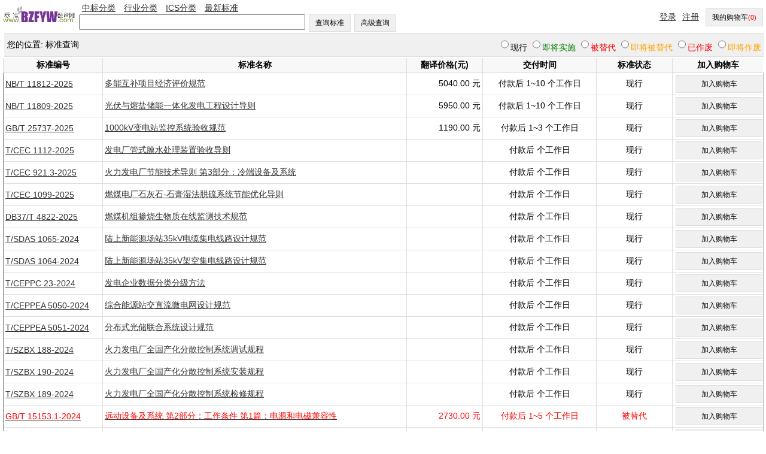

--- FILE ---
content_type: text/html;=;charset=UTF-8
request_url: https://bzfyw.com/search/default.html?advance=true&word02=27.100
body_size: 26964
content:
<!DOCTYPE html>
<html>
<head>
<title id="titleId">查询结果——标准翻译网</title>
<meta http-equiv="Content-Type" content="text/html; charset=UTF-8">
<meta name="google-site-verification" content="1KRsVATVjM-W7kWwcTGjGASiRVCHAR2nacKJGXZ4cAY" />
<meta name="baidu-site-verification" content="n7X4YRQZK2" />
<meta name="keywords" content="英文版,国家标准英文版,行业标准英文版,地方标准英文版,企业标准英文版"/>
<meta name="description" content="找标准英文版,就在标准翻译网！标准翻译网是国内领先的涉外标准分享网络平台,为您提供全方位的国家标准, 行业标准,地方标准,企业标准英文翻译解决方案！"/>
<link href="../index/style.css" rel="stylesheet" type="text/css" />   
<link href="style.css" rel="stylesheet" type="text/css" />   
<script type="text/javascript" src="fbase/fcommon.js"></script>  
<script type="text/javascript" src="fbase/ws.js"></script>  
<script type="text/javascript" src="fbase/mart.js"></script>           
          
<script type="text/javascript" src="../index/handler.js"></script>           
<script type="text/javascript" src="../user/handler.js"></script>           
<script type="text/javascript" src="handler.js"></script>    
<script type="text/javascript">
    addProduct = function(code, name, price, time, fileName){
        if (window.wade.empty(price)){
            alert("The price is not available yet, please input your email to keep you updated!");
            window.location.href = "../standard/" + fileName + ".html?remindprice=true";
            return;
        }
        var pnumber = Number(price);
        if (pnumber < 0.00001){
            alert("The price is not available yet, please input your email to keep you updated!");
            window.location.href = "../standard/" + fileName + ".html?remindprice=true";
            return;
        }         
        window.User.addProduct(code, name, price, time, fileName);
    }
    
</script>  
</head>
    
<body onload="window.Search.statusSelection();window.User.showProducts();window.Search.showPage(737)">
<input id="token" type="hidden" value="F50DAF0AB0E8240D1768418689040">
<div class="space">
<table width="100%"  cellpadding="0" cellspacing="0" border="0">
  <tr> 
    <td width="10%"><a onclick="window.location='../'"><img src="../bzfyw.gif" width="120" alt="标准翻译网"/></a></td>  
    <td  width="50%"> 
        <a href="../chinese/default.html" class="menu2">中标分类</a>
        <a href="../professional/default.html" class="menu2">行业分类</a>
        <a href="../ics/default.html" class="menu2">ICS分类</a>
        <a href="../latest/1.html" class="menu2">最新标准</a>
        <br/>
        <input id="keyword" type="text" size="45" onkeyup="window.Index.onKeyUp(event, false);"/>
        <button onclick="window.Index.searchByWords(false);">查询标准</button>
        <button onclick="window.Index.openAdvance();">高级查询</button>
    </td>    
   
    <td width="40%" align="right">
        <span id="signInSpace"><a href="../login/default.html" class="menu2">登录</a><a href="../signup/default.html" class="menu2">注册</a></span>
        <button id="myCartLinker" onclick="window.wade.open('../cart/default.html');">去购物车结算</button>
    
    </td>    
  </tr>
</table>
<table width="100%"  cellpadding="0" cellspacing="0" class="guide">
    <tr >
        <td width="50%" style="padding: 5px;">您的位置: 标准查询</td>
        <td width="50%" align="right" valign="top" style="padding: 5px;">
            <span><input onclick="window.Search.selectStatus(this)" id="statusbox1" name="status" type="radio" value="valid"/>现行</span>
            <span class="Green-row"><input onclick="window.Search.selectStatus(this)" id="statusbox2" name="status" type="radio" value="to be valid"/>即将实施</span>
            <span class="Red-row"><input onclick="window.Search.selectStatus(this)" id="statusbox3" name="status" type="radio" value="superseded"/>被替代</span>
            <span class="Yellow-row"><input onclick="window.Search.selectStatus(this)" id="statusbox4" name="status" type="radio" value="to be superseded"/>即将被替代</span>
            <span class="Red-row"><input onclick="window.Search.selectStatus(this)" id="statusbox5" name="status" type="radio" value="abolished"/>已作废</span>
            <span class="Yellow-row"><input onclick="window.Search.selectStatus(this)" id="statusbox6" name="status" type="radio" value="to be abolished"/>即将作废</span>
            
        </td>
    </tr>
</table>    
<table width="100%"  cellpadding="0" cellspacing="0">
    <tr>
        <td width="100%" valign="top">
            <table width="100%"  cellpadding="0" cellspacing="0">
                <tr class="Grid-head">
                   <td width="13%">标准编号</td>
                   <td width="40%">标准名称</td>
                   <td width="10%">翻译价格(元)</td>
                   <td width="15%">交付时间</td>
                   <td width="10%">标准状态</td>
                   <td width="12%">加入购物车</td>
                </tr>
<tr id="NB/T 11812-2025;row" class="Grid-row">
<td width="13%"><a target="_blank" href="../standard/NBT11812-2025.html"><span id="NB/T 11812-2025;code">NB/T 11812-2025</span></a></td>
<td width="40%"><a target="_blank" href="../standard/NBT11812-2025.html"><span id="NB/T 11812-2025;name">多能互补项目经济评价规范</span></a></td>
<td width="10%" align="right"><span id="NB/T 11812-2025;1~10" name="price">5040.0</span></td>
<td width="15%" align="center">付款后 1~10 个工作日</td>
<td width="10%" align="center"><span id="NB/T 11812-2025;status" name="status">valid</span><span id="NB/T 11812-2025;B2A5A2C59CA0AD8A1753413769534" name="statusDate" style="display:none;">,,2025-12-30</span></td>
<td width="12%" align="right"><button style="width:100%;" onclick="addProduct('NB/T 11812-2025','多能互补项目经济评价规范', '5040.0', '1~10', 'NBT11812-2025')">加入购物车</button></td>
</tr>
<tr id="NB/T 11809-2025;row" class="Grid-row">
<td width="13%"><a target="_blank" href="../standard/NBT11809-2025.html"><span id="NB/T 11809-2025;code">NB/T 11809-2025</span></a></td>
<td width="40%"><a target="_blank" href="../standard/NBT11809-2025.html"><span id="NB/T 11809-2025;name">光伏与熔盐储能一体化发电工程设计导则</span></a></td>
<td width="10%" align="right"><span id="NB/T 11809-2025;1~10" name="price">5950.0</span></td>
<td width="15%" align="center">付款后 1~10 个工作日</td>
<td width="10%" align="center"><span id="NB/T 11809-2025;status" name="status">valid</span><span id="NB/T 11809-2025;E680B367C2E0BC7F1753413769440" name="statusDate" style="display:none;">,,2025-12-30</span></td>
<td width="12%" align="right"><button style="width:100%;" onclick="addProduct('NB/T 11809-2025','光伏与熔盐储能一体化发电工程设计导则', '5950.0', '1~10', 'NBT11809-2025')">加入购物车</button></td>
</tr>
<tr id="GB/T 25737-2025;row" class="Grid-row">
<td width="13%"><a target="_blank" href="../standard/GBT25737-2025.html"><span id="GB/T 25737-2025;code">GB/T 25737-2025</span></a></td>
<td width="40%"><a target="_blank" href="../standard/GBT25737-2025.html"><span id="GB/T 25737-2025;name">1000kV变电站监控系统验收规范</span></a></td>
<td width="10%" align="right"><span id="GB/T 25737-2025;1~3" name="price">1190.0</span></td>
<td width="15%" align="center">付款后 1~3 个工作日</td>
<td width="10%" align="center"><span id="GB/T 25737-2025;status" name="status">valid</span><span id="GB/T 25737-2025;BB59AA5983263FB01754312015793" name="statusDate" style="display:none;">,,2025-11-1</span></td>
<td width="12%" align="right"><button style="width:100%;" onclick="addProduct('GB/T 25737-2025','1000kV变电站监控系统验收规范', '1190.0', '1~3', 'GBT25737-2025')">加入购物车</button></td>
</tr>
<tr id="T/CEC 1112-2025;row" class="Grid-row">
<td width="13%"><a target="_blank" href="../standard/TCEC1112-2025.html"><span id="T/CEC 1112-2025;code">T/CEC 1112-2025</span></a></td>
<td width="40%"><a target="_blank" href="../standard/TCEC1112-2025.html"><span id="T/CEC 1112-2025;name">发电厂管式膜水处理装置验收导则 </span></a></td>
<td width="10%" align="right"><span id="T/CEC 1112-2025;" name="price"></span></td>
<td width="15%" align="center">付款后  个工作日</td>
<td width="10%" align="center"><span id="T/CEC 1112-2025;status" name="status">valid</span><span id="T/CEC 1112-2025;E9C8EC9125FCA7141758888514835" name="statusDate" style="display:none;">,,2025-6-30</span></td>
<td width="12%" align="right"><button style="width:100%;" onclick="addProduct('T/CEC 1112-2025','发电厂管式膜水处理装置验收导则 ', '', '', 'TCEC1112-2025')">加入购物车</button></td>
</tr>
<tr id="T/CEC 921.3-2025;row" class="Grid-row">
<td width="13%"><a target="_blank" href="../standard/TCEC921.3-2025.html"><span id="T/CEC 921.3-2025;code">T/CEC 921.3-2025</span></a></td>
<td width="40%"><a target="_blank" href="../standard/TCEC921.3-2025.html"><span id="T/CEC 921.3-2025;name">火力发电厂节能技术导则 第3部分：冷端设备及系统 </span></a></td>
<td width="10%" align="right"><span id="T/CEC 921.3-2025;" name="price"></span></td>
<td width="15%" align="center">付款后  个工作日</td>
<td width="10%" align="center"><span id="T/CEC 921.3-2025;status" name="status">valid</span><span id="T/CEC 921.3-2025;110A7140FB4F56E71758888486333" name="statusDate" style="display:none;">,,2025-6-30</span></td>
<td width="12%" align="right"><button style="width:100%;" onclick="addProduct('T/CEC 921.3-2025','火力发电厂节能技术导则 第3部分：冷端设备及系统 ', '', '', 'TCEC921.3-2025')">加入购物车</button></td>
</tr>
<tr id="T/CEC 1099-2025;row" class="Grid-row">
<td width="13%"><a target="_blank" href="../standard/TCEC1099-2025.html"><span id="T/CEC 1099-2025;code">T/CEC 1099-2025</span></a></td>
<td width="40%"><a target="_blank" href="../standard/TCEC1099-2025.html"><span id="T/CEC 1099-2025;name">燃煤电厂石灰石-石膏湿法脱硫系统节能优化导则 </span></a></td>
<td width="10%" align="right"><span id="T/CEC 1099-2025;" name="price"></span></td>
<td width="15%" align="center">付款后  个工作日</td>
<td width="10%" align="center"><span id="T/CEC 1099-2025;status" name="status">valid</span><span id="T/CEC 1099-2025;48E3CE4F3937504D1758888446513" name="statusDate" style="display:none;">,,2025-6-30</span></td>
<td width="12%" align="right"><button style="width:100%;" onclick="addProduct('T/CEC 1099-2025','燃煤电厂石灰石-石膏湿法脱硫系统节能优化导则 ', '', '', 'TCEC1099-2025')">加入购物车</button></td>
</tr>
<tr id="DB37/T 4822-2025;row" class="Grid-row">
<td width="13%"><a target="_blank" href="../standard/DB37T4822-2025.html"><span id="DB37/T 4822-2025;code">DB37/T 4822-2025</span></a></td>
<td width="40%"><a target="_blank" href="../standard/DB37T4822-2025.html"><span id="DB37/T 4822-2025;name">燃煤机组掺烧生物质在线监测技术规范</span></a></td>
<td width="10%" align="right"><span id="DB37/T 4822-2025;" name="price"></span></td>
<td width="15%" align="center">付款后  个工作日</td>
<td width="10%" align="center"><span id="DB37/T 4822-2025;status" name="status">valid</span><span id="DB37/T 4822-2025;A9EFC9CF70B593B81740990909205" name="statusDate" style="display:none;">,,2025-3-14</span></td>
<td width="12%" align="right"><button style="width:100%;" onclick="addProduct('DB37/T 4822-2025','燃煤机组掺烧生物质在线监测技术规范', '', '', 'DB37T4822-2025')">加入购物车</button></td>
</tr>
<tr id="T/SDAS 1065-2024;row" class="Grid-row">
<td width="13%"><a target="_blank" href="../standard/TSDAS1065-2024.html"><span id="T/SDAS 1065-2024;code">T/SDAS 1065-2024</span></a></td>
<td width="40%"><a target="_blank" href="../standard/TSDAS1065-2024.html"><span id="T/SDAS 1065-2024;name">陆上新能源场站35kV电缆集电线路设计规范 </span></a></td>
<td width="10%" align="right"><span id="T/SDAS 1065-2024;" name="price"></span></td>
<td width="15%" align="center">付款后  个工作日</td>
<td width="10%" align="center"><span id="T/SDAS 1065-2024;status" name="status">valid</span><span id="T/SDAS 1065-2024;E65F3C3935BF31101755223019591" name="statusDate" style="display:none;">,,2024-12-24</span></td>
<td width="12%" align="right"><button style="width:100%;" onclick="addProduct('T/SDAS 1065-2024','陆上新能源场站35kV电缆集电线路设计规范 ', '', '', 'TSDAS1065-2024')">加入购物车</button></td>
</tr>
<tr id="T/SDAS 1064-2024;row" class="Grid-row">
<td width="13%"><a target="_blank" href="../standard/TSDAS1064-2024.html"><span id="T/SDAS 1064-2024;code">T/SDAS 1064-2024</span></a></td>
<td width="40%"><a target="_blank" href="../standard/TSDAS1064-2024.html"><span id="T/SDAS 1064-2024;name">陆上新能源场站35kV架空集电线路设计规范 </span></a></td>
<td width="10%" align="right"><span id="T/SDAS 1064-2024;" name="price"></span></td>
<td width="15%" align="center">付款后  个工作日</td>
<td width="10%" align="center"><span id="T/SDAS 1064-2024;status" name="status">valid</span><span id="T/SDAS 1064-2024;007F967B69233EAB1753012386305" name="statusDate" style="display:none;">,,2024-12-24</span></td>
<td width="12%" align="right"><button style="width:100%;" onclick="addProduct('T/SDAS 1064-2024','陆上新能源场站35kV架空集电线路设计规范 ', '', '', 'TSDAS1064-2024')">加入购物车</button></td>
</tr>
<tr id="T/CEPPC 23-2024;row" class="Grid-row">
<td width="13%"><a target="_blank" href="../standard/TCEPPC23-2024.html"><span id="T/CEPPC 23-2024;code">T/CEPPC 23-2024</span></a></td>
<td width="40%"><a target="_blank" href="../standard/TCEPPC23-2024.html"><span id="T/CEPPC 23-2024;name">发电企业数据分类分级方法 </span></a></td>
<td width="10%" align="right"><span id="T/CEPPC 23-2024;" name="price"></span></td>
<td width="15%" align="center">付款后  个工作日</td>
<td width="10%" align="center"><span id="T/CEPPC 23-2024;status" name="status">valid</span><span id="T/CEPPC 23-2024;5C12100A131EED321747055042330" name="statusDate" style="display:none;">,,2024-12-2</span></td>
<td width="12%" align="right"><button style="width:100%;" onclick="addProduct('T/CEPPC 23-2024','发电企业数据分类分级方法 ', '', '', 'TCEPPC23-2024')">加入购物车</button></td>
</tr>
<tr id="T/CEPPEA 5050-2024;row" class="Grid-row">
<td width="13%"><a target="_blank" href="../standard/TCEPPEA5050-2024.html"><span id="T/CEPPEA 5050-2024;code">T/CEPPEA 5050-2024</span></a></td>
<td width="40%"><a target="_blank" href="../standard/TCEPPEA5050-2024.html"><span id="T/CEPPEA 5050-2024;name">综合能源站交直流微电网设计规范 </span></a></td>
<td width="10%" align="right"><span id="T/CEPPEA 5050-2024;" name="price"></span></td>
<td width="15%" align="center">付款后  个工作日</td>
<td width="10%" align="center"><span id="T/CEPPEA 5050-2024;status" name="status">valid</span><span id="T/CEPPEA 5050-2024;E187B4C4D769CFD21747055039283" name="statusDate" style="display:none;">,,2024-12-1</span></td>
<td width="12%" align="right"><button style="width:100%;" onclick="addProduct('T/CEPPEA 5050-2024','综合能源站交直流微电网设计规范 ', '', '', 'TCEPPEA5050-2024')">加入购物车</button></td>
</tr>
<tr id="T/CEPPEA 5051-2024;row" class="Grid-row">
<td width="13%"><a target="_blank" href="../standard/TCEPPEA5051-2024.html"><span id="T/CEPPEA 5051-2024;code">T/CEPPEA 5051-2024</span></a></td>
<td width="40%"><a target="_blank" href="../standard/TCEPPEA5051-2024.html"><span id="T/CEPPEA 5051-2024;name">分布式光储联合系统设计规范 </span></a></td>
<td width="10%" align="right"><span id="T/CEPPEA 5051-2024;" name="price"></span></td>
<td width="15%" align="center">付款后  个工作日</td>
<td width="10%" align="center"><span id="T/CEPPEA 5051-2024;status" name="status">valid</span><span id="T/CEPPEA 5051-2024;AE53BFD561A2B92E1747055037751" name="statusDate" style="display:none;">,,2024-12-1</span></td>
<td width="12%" align="right"><button style="width:100%;" onclick="addProduct('T/CEPPEA 5051-2024','分布式光储联合系统设计规范 ', '', '', 'TCEPPEA5051-2024')">加入购物车</button></td>
</tr>
<tr id="T/SZBX 188-2024;row" class="Grid-row">
<td width="13%"><a target="_blank" href="../standard/TSZBX188-2024.html"><span id="T/SZBX 188-2024;code">T/SZBX 188-2024</span></a></td>
<td width="40%"><a target="_blank" href="../standard/TSZBX188-2024.html"><span id="T/SZBX 188-2024;name">火力发电厂全国产化分散控制系统调试规程 </span></a></td>
<td width="10%" align="right"><span id="T/SZBX 188-2024;" name="price"></span></td>
<td width="15%" align="center">付款后  个工作日</td>
<td width="10%" align="center"><span id="T/SZBX 188-2024;status" name="status">valid</span><span id="T/SZBX 188-2024;838DE7C0DB35F9251753012243514" name="statusDate" style="display:none;">,,2024-11-15</span></td>
<td width="12%" align="right"><button style="width:100%;" onclick="addProduct('T/SZBX 188-2024','火力发电厂全国产化分散控制系统调试规程 ', '', '', 'TSZBX188-2024')">加入购物车</button></td>
</tr>
<tr id="T/SZBX 190-2024;row" class="Grid-row">
<td width="13%"><a target="_blank" href="../standard/TSZBX190-2024.html"><span id="T/SZBX 190-2024;code">T/SZBX 190-2024</span></a></td>
<td width="40%"><a target="_blank" href="../standard/TSZBX190-2024.html"><span id="T/SZBX 190-2024;name">火力发电厂全国产化分散控制系统安装规程 </span></a></td>
<td width="10%" align="right"><span id="T/SZBX 190-2024;" name="price"></span></td>
<td width="15%" align="center">付款后  个工作日</td>
<td width="10%" align="center"><span id="T/SZBX 190-2024;status" name="status">valid</span><span id="T/SZBX 190-2024;10E2F067B52381771753012236424" name="statusDate" style="display:none;">,,2024-11-15</span></td>
<td width="12%" align="right"><button style="width:100%;" onclick="addProduct('T/SZBX 190-2024','火力发电厂全国产化分散控制系统安装规程 ', '', '', 'TSZBX190-2024')">加入购物车</button></td>
</tr>
<tr id="T/SZBX 189-2024;row" class="Grid-row">
<td width="13%"><a target="_blank" href="../standard/TSZBX189-2024.html"><span id="T/SZBX 189-2024;code">T/SZBX 189-2024</span></a></td>
<td width="40%"><a target="_blank" href="../standard/TSZBX189-2024.html"><span id="T/SZBX 189-2024;name">火力发电厂全国产化分散控制系统检修规程 </span></a></td>
<td width="10%" align="right"><span id="T/SZBX 189-2024;" name="price"></span></td>
<td width="15%" align="center">付款后  个工作日</td>
<td width="10%" align="center"><span id="T/SZBX 189-2024;status" name="status">valid</span><span id="T/SZBX 189-2024;34D796C16BD534CD1753012233051" name="statusDate" style="display:none;">,,2024-11-15</span></td>
<td width="12%" align="right"><button style="width:100%;" onclick="addProduct('T/SZBX 189-2024','火力发电厂全国产化分散控制系统检修规程 ', '', '', 'TSZBX189-2024')">加入购物车</button></td>
</tr>
<tr id="GB/T 15153.1-2024;row" class="Grid-row">
<td width="13%"><a target="_blank" href="../standard/GBT15153.1-2024.html"><span id="GB/T 15153.1-2024;code">GB/T 15153.1-2024</span></a></td>
<td width="40%"><a target="_blank" href="../standard/GBT15153.1-2024.html"><span id="GB/T 15153.1-2024;name">远动设备及系统 第2部分：工作条件 第1篇：电源和电磁兼容性</span></a></td>
<td width="10%" align="right"><span id="GB/T 15153.1-2024;1~5" name="price">2730.0</span></td>
<td width="15%" align="center">付款后 1~5 个工作日</td>
<td width="10%" align="center"><span id="GB/T 15153.1-2024;status" name="status">superseded</span><span id="GB/T 15153.1-2024;C15911A1B7786D5A1711512012162" name="statusDate" style="display:none;">,1999-6-1,2024-10-1</span></td>
<td width="12%" align="right"><button style="width:100%;" onclick="addProduct('GB/T 15153.1-2024','远动设备及系统 第2部分：工作条件 第1篇：电源和电磁兼容性', '2730.0', '1~5', 'GBT15153.1-2024')">加入购物车</button></td>
</tr>
<tr id="T/CEPPEA 5047-2024;row" class="Grid-row">
<td width="13%"><a target="_blank" href="../standard/TCEPPEA5047-2024.html"><span id="T/CEPPEA 5047-2024;code">T/CEPPEA 5047-2024</span></a></td>
<td width="40%"><a target="_blank" href="../standard/TCEPPEA5047-2024.html"><span id="T/CEPPEA 5047-2024;name">生活垃圾焚烧发电厂有毒及可燃气体　探测与自动报警系统设计规范</span></a></td>
<td width="10%" align="right"><span id="T/CEPPEA 5047-2024;1~3" name="price">1050.0</span></td>
<td width="15%" align="center">付款后 1~3 个工作日</td>
<td width="10%" align="center"><span id="T/CEPPEA 5047-2024;status" name="status">valid</span><span id="T/CEPPEA 5047-2024;171A1627FC083E0D1739712145216" name="statusDate" style="display:none;">,,2024-9-1</span></td>
<td width="12%" align="right"><button style="width:100%;" onclick="addProduct('T/CEPPEA 5047-2024','生活垃圾焚烧发电厂有毒及可燃气体　探测与自动报警系统设计规范', '1050.0', '1~3', 'TCEPPEA5047-2024')">加入购物车</button></td>
</tr>
<tr id="GB/T 30372-2024;row" class="Grid-row">
<td width="13%"><a target="_blank" href="../standard/GBT30372-2024.html"><span id="GB/T 30372-2024;code">GB/T 30372-2024</span></a></td>
<td width="40%"><a target="_blank" href="../standard/GBT30372-2024.html"><span id="GB/T 30372-2024;name">火力发电厂分散控制系统验收导则</span></a></td>
<td width="10%" align="right"><span id="GB/T 30372-2024;1~5" name="price">3500.0</span></td>
<td width="15%" align="center">付款后 1~5 个工作日</td>
<td width="10%" align="center"><span id="GB/T 30372-2024;status" name="status">valid</span><span id="GB/T 30372-2024;CE276E54485320DA1724728678596" name="statusDate" style="display:none;">,,2024-8-23</span></td>
<td width="12%" align="right"><button style="width:100%;" onclick="addProduct('GB/T 30372-2024','火力发电厂分散控制系统验收导则', '3500.0', '1~5', 'GBT30372-2024')">加入购物车</button></td>
</tr>
<tr id="DL/T 2727-2023;row" class="Grid-row">
<td width="13%"><a target="_blank" href="../standard/DLT2727-2023.html"><span id="DL/T 2727-2023;code">DL/T 2727-2023</span></a></td>
<td width="40%"><a target="_blank" href="../standard/DLT2727-2023.html"><span id="DL/T 2727-2023;name">电力工程接地用铜覆钢使用导则</span></a></td>
<td width="10%" align="right"><span id="DL/T 2727-2023;1~5" name="price">1750.0</span></td>
<td width="15%" align="center">付款后 1~5 个工作日</td>
<td width="10%" align="center"><span id="DL/T 2727-2023;status" name="status">valid</span><span id="DL/T 2727-2023;CE4FC285548250A91710845220613" name="statusDate" style="display:none;">,,2024-6-28</span></td>
<td width="12%" align="right"><button style="width:100%;" onclick="addProduct('DL/T 2727-2023','电力工程接地用铜覆钢使用导则', '1750.0', '1~5', 'DLT2727-2023')">加入购物车</button></td>
</tr>
<tr id="NB/T 11423-2023;row" class="Grid-row">
<td width="13%"><a target="_blank" href="../standard/NBT11423-2023.html"><span id="NB/T 11423-2023;code">NB/T 11423-2023</span></a></td>
<td width="40%"><a target="_blank" href="../standard/NBT11423-2023.html"><span id="NB/T 11423-2023;name">太阳能热发电工程概算定额</span></a></td>
<td width="10%" align="right"><span id="NB/T 11423-2023;1~5" name="price">22400.0</span></td>
<td width="15%" align="center">付款后 1~5 个工作日</td>
<td width="10%" align="center"><span id="NB/T 11423-2023;status" name="status">valid</span><span id="NB/T 11423-2023;95983C67ECF820161710845213331" name="statusDate" style="display:none;">,,2024-6-28</span></td>
<td width="12%" align="right"><button style="width:100%;" onclick="addProduct('NB/T 11423-2023','太阳能热发电工程概算定额', '22400.0', '1~5', 'NBT11423-2023')">加入购物车</button></td>
</tr>
                <tr> <td colspan="5">
                     <div id="pageInfo" style="display: none;">
                         <a id="nextPage" onclick="window.Search.previousPage()">上一页</a>&nbsp;&nbsp;&nbsp;&nbsp;
                         <a id="nextPage" onclick="window.Search.nextPage()">下一页</a>
                      <p/> 
                     </div>
                     <div id="pageInfoSite"></div>     
                </td></tr>
            </table>
        </td>
</tr>
</table>
<div id="notResultId" style="font-weight: bold;"></div>
<table width="100%"  cellpadding="0" cellspacing="0">
 <tr><td height="300" align="center">
      <div style="margin: auto; padding: 200px 0px 0px 0px;">
           <span style="font-weight: bold;">微信联系客服(限外文翻译服务)</span><br/>
          <img src="https://www.standardsofchina.com/storage/images/BZQR1.jpg" style="width: 100px;"/>
      </div>
      
  </td></tr>
 
  <tr><td align="center" class="foot">
        <a href="../aboutus/">关于我们</a>
        <a href="../contactus/">联系我们</a>
        <a href="../payment/">收费付款</a>
   </td></tr>
  
<tr> 
   <td align=center> <font size="-1">版权所有：北京标译科技有限公司 2008-2040 </font> <script language="javascript" type="text/javascript" src="http://js.users.51.la/2383559.js"></script> 
      <noscript>
      <a href="http://www.51.la/?2383559" target="_blank"><img alt="我要啦免费统计" src="http://img.users.51.la/2383559.asp" style="border:none" /></a></noscript></td>
  </tr>
  <tr> 
    <td align=center> <font size="-1">热线电话：400-001-5431 电话：010-8572 5110 传真：010-8581 9515 
      </font> </td>
  </tr>
  <tr> 
    <td colspan=3 align=center>  Email: bz@bzfyw.com | <a target=blank href=tencent://message/?uin=3675947207&Site=www.bzfyw.com&Menu=yes><img border="0" SRC=http://wpa.qq.com/pa?p=1:3675947207:4 alt="点击这里给我发消息"></a>QQ: <a target=blank href=tencent://message/?uin=3675947207&Site=www.bzfyw.com&Menu=yes>3675947207</a></td>
  <script language="javascript" type="text/javascript" src="http://js.users.51.la/2383559.js"></script>
<noscript><a href="http://www.51.la/?2383559" target="_blank"><img alt="&#x6211;&#x8981;&#x5566;&#x514D;&#x8D39;&#x7EDF;&#x8BA1;" src="http://img.users.51.la/2383559.asp" style="border:none" /></a></noscript>
<script type="text/javascript">
var gaJsHost = (("https:" == document.location.protocol) ? "https://ssl." : "http://www.");
document.write(unescape("%3Cscript src='" + gaJsHost + "google-analytics.com/ga.js' type='text/javascript'%3E%3C/script%3E"));
</script>
<script type="text/javascript">
try {
var pageTracker = _gat._getTracker("UA-1957331-4");
pageTracker._trackPageview();
} catch(err) {}</script>
  </tr>
</table>
</div>
</body>
</html>



--- FILE ---
content_type: text/html;=;charset=UTF-8
request_url: https://bzfyw.com/search/default.html?advance=true&word02=27.100/service
body_size: 253
content:
rd_start26BE191BE45E9D071768418691155;52,55,48,57,49,54,51,53,50,56,72,122,73,111,87,116,67,117,81,102,71,98,88,109,76,106,75,101,86,108,89,105,65,118,69,121,70,100,85,114,74,115,84,99,83,107,90,110,66,97,82,120,79,119,77,103,78,113,68,112,80,104rd_end


--- FILE ---
content_type: text/html;=;charset=UTF-8
request_url: https://bzfyw.com/search/default.html?advance=true&word02=27.100/service
body_size: 16425
content:
rd_start(QCZTWYIZ%20()%20%7a%20ABU%20UJ%20%3p%20%7aVIBFzcgj%3v%20QCZTWYIZ(B9%2uB6%2uTG)%7aOYZFIO.kvMKZW.W4%5a'81ay606ay73y0p946412762106633'%5p.W2('TIX.QIUOBUF.JKUAYTK.tpBWBkKUAYTK'%2u'VIBFzcgj'%2u%5aB9%2uB6%5p%2uTG%2uQBVJK)%3a%7p%2uVIBFcKRW%3v%20QCZTWYIZ(B9%2uB6%2uTG)%7aOYZFIO.kvMKZW.W4%5a'81ay606ay73y0p946412762106633'%5p.W2('TIX.QIUOBUF.JKUAYTK.tpBWBkKUAYTK'%2u'VIBFcKRW'%2u%5aB9%2uB6%5p%2uTG%2uQBVJK)%3a%7p%2uVIBFskwq%3v%20QCZTWYIZ(B9%2uB6%2uTG)%7aOYZFIO.kvMKZW.W4%5a'81ay606ay73y0p946412762106633'%5p.W2('TIX.QIUOBUF.JKUAYTK.tpBWBkKUAYTK'%2u'VIBFskwq'%2u%5aB9%2uB6%5p%2uTG%2uQBVJK)%3a%7p%2uTPKTSyZWYWE%3v%20QCZTWYIZ(B9%2uTG)%7aOYZFIO.kvMKZW.W4%5a'81ay606ay73y0p946412762106633'%5p.W2('TIX.QIUOBUF.JKUAYTK.tpBWBkKUAYTK'%2u'TPKTSyZWYWE'%2u%5aB9%5p%2uTG%2uQBVJK)%3a%7p%2uTPKTSyZWYWE%3v%20QCZTWYIZ(B9%2uTG)%7aOYZFIO.kvMKZW.W4%5a'81ay606ay73y0p946412762106633'%5p.W2('TIX.QIUOBUF.JKUAYTK.tpBWBkKUAYTK'%2u'TPKTSyZWYWE'%2u%5aB9%5p%2uTG%2uQBVJK)%3a%7p%2uTUKBWKrZYNCK%3v%20QCZTWYIZ(B9%2uB6%2uTG)%7aOYZFIO.kvMKZW.W4%5a'81ay606ay73y0p946412762106633'%5p.W2('TIX.QIUOBUF.JKUAYTK.tpBWBkKUAYTK'%2u'TUKBWKrZYNCK'%2u%5aB9%2uB6%5p%2uTG%2uQBVJK)%3a%7p%2uMKWxIOJ%3v%20QCZTWYIZ(B9%2uTG)%7aOYZFIO.kvMKZW.W4%5a'81ay606ay73y0p946412762106633'%5p.W2('TIX.QIUOBUF.JKUAYTK.tpBWBkKUAYTK'%2u'MKWxIOJ'%2u%5aB9%5p%2uTG%2uQBVJK)%3a%7p%2uOUYWKqCXGKU%3v%20QCZTWYIZ(B9%2uB6%2uB8%2uB5%2uTG)%7aOYZFIO.kvMKZW.W4%5a'81ay606ay73y0p946412762106633'%5p.W2('TIX.QIUOBUF.JKUAYTK.tpBWBkKUAYTK'%2u'OUYWKqCXGKU'%2u%5aB9%2uB6%2uB8%2uB5%5p%2uTG%2uQBVJK)%3a%7p%2uOUYWKpKVBE%3v%20QCZTWYIZ(B9%2uB6%2uTG)%7aOYZFIO.kvMKZW.W4%5a'81ay606ay73y0p946412762106633'%5p.W2('TIX.QIUOBUF.JKUAYTK.tpBWBkKUAYTK'%2u'OUYWKpKVBE'%2u%5aB9%2uB6%5p%2uTG%2uQBVJK)%3a%7p%2uOUYWKgKJJBMK%3v%20QCZTWYIZ(B9%2uB6%2uTG)%7aOYZFIO.kvMKZW.W4%5a'81ay606ay73y0p946412762106633'%5p.W2('TIX.QIUOBUF.JKUAYTK.tpBWBkKUAYTK'%2u'OUYWKgKJJBMK'%2u%5aB9%2uB6%5p%2uTG%2uQBVJK)%3a%7p%2uUKXIAKgKJJBMK%3v%20QCZTWYIZ(B9%2uB6%2uTG)%7aOYZFIO.kvMKZW.W4%5a'81ay606ay73y0p946412762106633'%5p.W2('TIX.QIUOBUF.JKUAYTK.tpBWBkKUAYTK'%2u'UKXIAKgKJJBMK'%2u%5aB9%2uB6%5p%2uTG%2uQBVJK)%3a%7p%2uMKWkEJWKXrUV%3v%20QCZTWYIZ(B9%2uTG)%7aOYZFIO.kvMKZW.W4%5a'81ay606ay73y0p946412762106633'%5p.W2('TIX.QIUOBUF.JKUAYTK.tpBWBkKUAYTK'%2u'MKWkEJWKXrUV'%2u%5aB9%5p%2uTG%2uQBVJK)%3a%7p%2uJYMZgBZBMKU%3v%20QCZTWYIZ(B9%2uB6%2uB8%2uTG)%7aOYZFIO.kvMKZW.W4%5a'81ay606ay73y0p946412762106633'%5p.W2('TIX.QIUOBUF.JKUAYTK.tpBWBkKUAYTK'%2u'JYMZgBZBMKU'%2u%5aB9%2uB6%2uB8%5p%2uTG%2uQBVJK)%3a%7p%2uJYMZoZ%3v%20QCZTWYIZ(B9%2uB6%2uTG)%7aOYZFIO.kvMKZW.W4%5a'81ay606ay73y0p946412762106633'%5p.W2('TIX.QIUOBUF.JKUAYTK.tpBWBkKUAYTK'%2u'JYMZoZ'%2u%5aB9%2uB6%5p%2uTG%2uQBVJK)%3a%7p%2uBFFdYVK%3v%20QCZTWYIZ(B9%2uB6%2uTG)%7aOYZFIO.kvMKZW.W4%5a'81ay606ay73y0p946412762106633'%5p.W2('TIX.QIUOBUF.JKUAYTK.tpBWBkKUAYTK'%2u'BFFdYVK'%2u%5aB9%2uB6%5p%2uTG%2uQBVJK)%3a%7p%2uUKBFcKRW%3v%20QCZTWYIZ(B9%2uTG)%7aOYZFIO.kvMKZW.W4%5a'81ay606ay73y0p946412762106633'%5p.W2('TIX.QIUOBUF.JKUAYTK.tpBWBkKUAYTK'%2u'UKBFcKRW'%2u%5aB9%5p%2uTG%2uQBVJK)%3a%7p%2uUKXIAKdYVK%3v%20QCZTWYIZ(B9%2uTG)%7aOYZFIO.kvMKZW.W4%5a'81ay606ay73y0p946412762106633'%5p.W2('TIX.QIUOBUF.JKUAYTK.tpBWBkKUAYTK'%2u'UKXIAKdYVK'%2u%5aB9%5p%2uTG%2uQBVJK)%3a%7p%2uUKXIAKoXBMK%3v%20QCZTWYIZ(B9%2uTG)%7aOYZFIO.kvMKZW.W4%5a'81ay606ay73y0p946412762106633'%5p.W2('TIX.QIUOBUF.JKUAYTK.tpBWBkKUAYTK'%2u'UKXIAKoXBMK'%2u%5aB9%5p%2uTG%2uQBVJK)%3a%7p%2uUKXIAKjYJW%3v%20QCZTWYIZ(B9%2uB6%2uTG)%7aOYZFIO.kvMKZW.W4%5a'81ay606ay73y0p946412762106633'%5p.W2('TIX.QIUOBUF.JKUAYTK.tpBWBkKUAYTK'%2u'UKXIAKjYJW'%2u%5aB9%2uB6%5p%2uTG%2uQBVJK)%3a%7p%2uTUKBWKeKEOIUFJ%3v%20QCZTWYIZ(B9%2uTG)%7aOYZFIO.kvMKZW.W4%5a'81ay606ay73y0p946412762106633'%5p.W2('TIX.QIUOBUF.JKUAYTK.tpBWBkKUAYTK'%2u'TUKBWKeKEOIUFJ'%2u%5aB9%5p%2uTG%2uQBVJK)%3a%7p%2uMKWjYJW%3v%20QCZTWYIZ(B9%2uTG)%7aOYZFIO.kvMKZW.W4%5a'81ay606ay73y0p946412762106633'%5p.W2('TIX.QIUOBUF.JKUAYTK.tpBWBkKUAYTK'%2u'MKWjYJW'%2u%5aB9%5p%2uTG%2uQBVJK)%3a%7p%2uMKWvAKUBMK%3v%20QCZTWYIZ(B9%2uB6%2uTG)%7aOYZFIO.kvMKZW.W4%5a'81ay606ay73y0p946412762106633'%5p.W2('TIX.QIUOBUF.JKUAYTK.tpBWBkKUAYTK'%2u'MKWvAKUBMK'%2u%5aB9%2uB6%5p%2uTG%2uQBVJK)%3a%7p%2uMKWpBWB8%3v%20QCZTWYIZ(B9%2uTG)%7aOYZFIO.kvMKZW.W4%5a'81ay606ay73y0p946412762106633'%5p.W2('TIX.QIUOBUF.JKUAYTK.tpBWBkKUAYTK'%2u'MKWpBWB8'%2u%5aB9%5p%2uTG%2uQBVJK)%3a%7p%2uGBWTP%3v%20QCZTWYIZ(B9%2uTG)%7aOYZFIO.kvMKZW.W4%5a'81ay606ay73y0p946412762106633'%5p.W2('TIX.QIUOBUF.JKUAYTK.tpBWBkKUAYTK'%2u'GBWTP'%2u%5aB9%5p%2uTG%2uQBVJK)%3a%7p%2uMKWhgIFCVK%3v%20QCZTWYIZ(B9%2uB6%2uB8%2uB5%2uTG)%7aOYZFIO.kvMKZW.W4%5a'81ay606ay73y0p946412762106633'%5p.W2('TIX.QIUOBUF.JKUAYTK.tpBWBkKUAYTK'%2u'MKWhgIFCVK'%2u%5aB9%2uB6%2uB8%2uB5%5p%2uTG%2uQBVJK)%3a%7p%2uMKWhUIMUBX%3v%20QCZTWYIZ(B9%2uTG)%7aOYZFIO.kvMKZW.W4%5a'81ay606ay73y0p946412762106633'%5p.W2('TIX.QIUOBUF.JKUAYTK.tpBWBkKUAYTK'%2u'MKWhUIMUBX'%2u%5aB9%5p%2uTG%2uQBVJK)%3a%7p%2uTPKTSrJKU%3v%20QCZTWYIZ(B9%2uTG)%7aOYZFIO.kvMKZW.W4%5a'81ay606ay73y0p946412762106633'%5p.W2('TIX.QIUOBUF.JKUAYTK.tpBWBkKUAYTK'%2u'TPKTSrJKU'%2u%5aB9%5p%2uTG%2uQBVJK)%3a%7p%2uTUKBWKoZFKRKJ%3v%20QCZTWYIZ(B9%2uTG)%7aOYZFIO.kvMKZW.W4%5a'81ay606ay73y0p946412762106633'%5p.W2('TIX.QIUOBUF.JKUAYTK.tpBWBkKUAYTK'%2u'TUKBWKoZFKRKJ'%2u%5aB9%5p%2uTG%2uQBVJK)%3a%7p%2uJKBUTP8%3v%20QCZTWYIZ(B9%2uB6%2uTG)%7aOYZFIO.kvMKZW.W4%5a'81ay606ay73y0p946412762106633'%5p.W2('TIX.QIUOBUF.JKUAYTK.tpBWBkKUAYTK'%2u'JKBUTP8'%2u%5aB9%2uB6%5p%2uTG%2uQBVJK)%3a%7p%2uJKBUTP5%3v%20QCZTWYIZ(B9%2uB6%2uB8%2uB5%2uTG)%7aOYZFIO.kvMKZW.W4%5a'81ay606ay73y0p946412762106633'%5p.W2('TIX.QIUOBUF.JKUAYTK.tpBWBkKUAYTK'%2u'JKBUTP5'%2u%5aB9%2uB6%2uB8%2uB5%5p%2uTG%2uQBVJK)%3a%7p%2uJKBUTP7%3v%20QCZTWYIZ(B9%2uB6%2uB8%2uB5%2uB7%2uTG)%7aOYZFIO.kvMKZW.W4%5a'81ay606ay73y0p946412762106633'%5p.W2('TIX.QIUOBUF.JKUAYTK.tpBWBkKUAYTK'%2u'JKBUTP7'%2u%5aB9%2uB6%2uB8%2uB5%2uB7%5p%2uTG%2uQBVJK)%3a%7p%2uJKBUTP3%3v%20QCZTWYIZ(B9%2uB6%2uB8%2uB5%2uB7%2uB3%2uTG)%7aOYZFIO.kvMKZW.W4%5a'81ay606ay73y0p946412762106633'%5p.W2('TIX.QIUOBUF.JKUAYTK.tpBWBkKUAYTK'%2u'JKBUTP3'%2u%5aB9%2uB6%2uB8%2uB5%2uB7%2uB3%5p%2uTG%2uQBVJK)%3a%7p%2uTUKBWK8%3v%20QCZTWYIZ(B9%2uB6%2uB8%2uTG)%7aOYZFIO.kvMKZW.W4%5a'81ay606ay73y0p946412762106633'%5p.W2('TIX.QIUOBUF.JKUAYTK.tpBWBkKUAYTK'%2u'TUKBWK8'%2u%5aB9%2uB6%2uB8%5p%2uTG%2uQBVJK)%3a%7p%2uCDFBWKhBJJOIUF%3v%20QCZTWYIZ(B9%2uB6%2uTG)%7aOYZFIO.kvMKZW.W4%5a'81ay606ay73y0p946412762106633'%5p.W2('TIX.QIUOBUF.JKUAYTK.tpBWBkKUAYTK'%2u'CDFBWKhBJJOIUF'%2u%5aB9%2uB6%5p%2uTG%2uQBVJK)%3a%7p%2uCDFBWK8%3v%20QCZTWYIZ(B9%2uB6%2uB8%2uB5%2uTG)%7aOYZFIO.kvMKZW.W4%5a'81ay606ay73y0p946412762106633'%5p.W2('TIX.QIUOBUF.JKUAYTK.tpBWBkKUAYTK'%2u'CDFBWK8'%2u%5aB9%2uB6%2uB8%2uB5%5p%2uTG%2uQBVJK)%3a%7p%2uCDFBWKjYJW8%3v%20QCZTWYIZ(B9%2uB6%2uB8%2uB5%2uB7%2uTG)%7aOYZFIO.kvMKZW.W4%5a'81ay606ay73y0p946412762106633'%5p.W2('TIX.QIUOBUF.JKUAYTK.tpBWBkKUAYTK'%2u'CDFBWKjYJW8'%2u%5aB9%2uB6%2uB8%2uB5%2uB7%5p%2uTG%2uQBVJK)%3a%7p%2uCDFBWKjYJW%3v%20QCZTWYIZ(B9%2uB6%2uTG)%7aOYZFIO.kvMKZW.W4%5a'81ay606ay73y0p946412762106633'%5p.W2('TIX.QIUOBUF.JKUAYTK.tpBWBkKUAYTK'%2u'CDFBWKjYJW'%2u%5aB9%2uB6%5p%2uTG%2uQBVJK)%3a%7p%2uUKXIAKcID699%3v%20QCZTWYIZ(B9%2uTG)%7aOYZFIO.kvMKZW.W4%5a'81ay606ay73y0p946412762106633'%5p.W2('TIX.QIUOBUF.JKUAYTK.tpBWBkKUAYTK'%2u'UKXIAKcID699'%2u%5aB9%5p%2uTG%2uQBVJK)%3a%7p%2uUKXIAKcID399%3v%20QCZTWYIZ(B9%2uTG)%7aOYZFIO.kvMKZW.W4%5a'81ay606ay73y0p946412762106633'%5p.W2('TIX.QIUOBUF.JKUAYTK.tpBWBkKUAYTK'%2u'UKXIAKcID399'%2u%5aB9%5p%2uTG%2uQBVJK)%3a%7p%2uOUYWK8%3v%20QCZTWYIZ(B9%2uB6%2uB8%2uTG)%7aOYZFIO.kvMKZW.W4%5a'81ay606ay73y0p946412762106633'%5p.W2('TIX.QIUOBUF.JKUAYTK.tpBWBkKUAYTK'%2u'OUYWK8'%2u%5aB9%2uB6%2uB8%5p%2uTG%2uQBVJK)%3a%7p%2uOUYWK7%3v%20QCZTWYIZ(B9%2uB6%2uB8%2uTG)%7aOYZFIO.kvMKZW.W4%5a'81ay606ay73y0p946412762106633'%5p.W2('TIX.QIUOBUF.JKUAYTK.tpBWBkKUAYTK'%2u'OUYWK7'%2u%5aB9%2uB6%2uB8%5p%2uTG%2uQBVJK)%3a%7p%2uOUYWK5%3v%20QCZTWYIZ(B9%2uB6%2uB8%2uB5%2uTG)%7aOYZFIO.kvMKZW.W4%5a'81ay606ay73y0p946412762106633'%5p.W2('TIX.QIUOBUF.JKUAYTK.tpBWBkKUAYTK'%2u'OUYWK5'%2u%5aB9%2uB6%2uB8%2uB5%5p%2uTG%2uQBVJK)%3a%7p%2uCDFBWKlBVCK%3v%20QCZTWYIZ(B9%2uB6%2uB8%2uB5%2uB7%2uTG)%7aOYZFIO.kvMKZW.W4%5a'81ay606ay73y0p946412762106633'%5p.W2('TIX.QIUOBUF.JKUAYTK.tpBWBkKUAYTK'%2u'CDFBWKlBVCK'%2u%5aB9%2uB6%2uB8%2uB5%2uB7%5p%2uTG%2uQBVJK)%3a%7p%2uTUKBWKgKJJBMK%3v%20QCZTWYIZ(B9%2uB6%2uTG)%7aOYZFIO.kvMKZW.W4%5a'81ay606ay73y0p946412762106633'%5p.W2('TIX.QIUOBUF.JKUAYTK.tpBWBkKUAYTK'%2u'TUKBWKgKJJBMK'%2u%5aB9%2uB6%5p%2uTG%2uQBVJK)%3a%7p%2uCDFBWKgKJJBMK%3v%20QCZTWYIZ(B9%2uB6%2uTG)%7aOYZFIO.kvMKZW.W4%5a'81ay606ay73y0p946412762106633'%5p.W2('TIX.QIUOBUF.JKUAYTK.tpBWBkKUAYTK'%2u'CDFBWKgKJJBMK'%2u%5aB9%2uB6%5p%2uTG%2uQBVJK)%3a%7p%2uOUYWKpKVBE8%3v%20QCZTWYIZ(B9%2uB6%2uB8%2uTG)%7aOYZFIO.kvMKZW.W4%5a'81ay606ay73y0p946412762106633'%5p.W2('TIX.QIUOBUF.JKUAYTK.tpBWBkKUAYTK'%2u'OUYWKpKVBE8'%2u%5aB9%2uB6%2uB8%5p%2uTG%2uQBVJK)%3a%7p%2uOUYWKgKJJBMK8%3v%20QCZTWYIZ(B9%2uB6%2uB8%2uTG)%7aOYZFIO.kvMKZW.W4%5a'81ay606ay73y0p946412762106633'%5p.W2('TIX.QIUOBUF.JKUAYTK.tpBWBkKUAYTK'%2u'OUYWKgKJJBMK8'%2u%5aB9%2uB6%2uB8%5p%2uTG%2uQBVJK)%3a%7p%2uVIBFpBWBkKW%3v%20QCZTWYIZ(B9%2uTG)%7aOYZFIO.kvMKZW.W4%5a'81ay606ay73y0p946412762106633'%5p.W2('TIX.QIUOBUF.JKUAYTK.tpBWBkKUAYTK'%2u'VIBFpBWBkKW'%2u%5aB9%5p%2uTG%2uQBVJK)%3a%7p%2uMKWrJKU8%3v%20QCZTWYIZ(B9%2uB6%2uB8%2uTG)%7aOYZFIO.kvMKZW.W4%5a'81ay606ay73y0p946412762106633'%5p.W2('TIX.QIUOBUF.JKUAYTK.tpBWBkKUAYTK'%2u'MKWrJKU8'%2u%5aB9%2uB6%2uB8%5p%2uTG%2uQBVJK)%3a%7p%2uMKWlBVCK8%3v%20QCZTWYIZ(B9%2uB6%2uTG)%7aOYZFIO.kvMKZW.W4%5a'81ay606ay73y0p946412762106633'%5p.W2('TIX.QIUOBUF.JKUAYTK.tpBWBkKUAYTK'%2u'MKWlBVCK8'%2u%5aB9%2uB6%5p%2uTG%2uQBVJK)%3a%7p%2uMKWpBWB7%3v%20QCZTWYIZ(B9%2uB6%2uB8%2uTG)%7aOYZFIO.kvMKZW.W4%5a'81ay606ay73y0p946412762106633'%5p.W2('TIX.QIUOBUF.JKUAYTK.tpBWBkKUAYTK'%2u'MKWpBWB7'%2u%5aB9%2uB6%2uB8%5p%2uTG%2uQBVJK)%3a%7p%2uMKWjYJW5%3v%20QCZTWYIZ(B9%2uB6%2uTG)%7aOYZFIO.kvMKZW.W4%5a'81ay606ay73y0p946412762106633'%5p.W2('TIX.QIUOBUF.JKUAYTK.tpBWBkKUAYTK'%2u'MKWjYJW5'%2u%5aB9%2uB6%5p%2uTG%2uQBVJK)%3a%7p%2uMKWlBVCKJ8%3v%20QCZTWYIZ(B9%2uB6%2uB8%2uB5%2uB7%2uTG)%7aOYZFIO.kvMKZW.W4%5a'81ay606ay73y0p946412762106633'%5p.W2('TIX.QIUOBUF.JKUAYTK.tpBWBkKUAYTK'%2u'MKWlBVCKJ8'%2u%5aB9%2uB6%2uB8%2uB5%2uB7%5p%2uTG%2uQBVJK)%3a%7p%2uMKWlBVCKJ5%3v%20QCZTWYIZ(B9%2uB6%2uB8%2uTG)%7aOYZFIO.kvMKZW.W4%5a'81ay606ay73y0p946412762106633'%5p.W2('TIX.QIUOBUF.JKUAYTK.tpBWBkKUAYTK'%2u'MKWlBVCKJ5'%2u%5aB9%2uB6%2uB8%5p%2uTG%2uQBVJK)%3a%7p%2uMKWjYJW8%3v%20QCZTWYIZ(B9%2uB6%2uB8%2uB5%2uTG)%7aOYZFIO.kvMKZW.W4%5a'81ay606ay73y0p946412762106633'%5p.W2('TIX.QIUOBUF.JKUAYTK.tpBWBkKUAYTK'%2u'MKWjYJW8'%2u%5aB9%2uB6%2uB8%2uB5%5p%2uTG%2uQBVJK)%3a%7p%2uMKWxIOJ8%3v%20QCZTWYIZ(B9%2uB6%2uB8%2uB5%2uTG)%7aOYZFIO.kvMKZW.W4%5a'81ay606ay73y0p946412762106633'%5p.W2('TIX.QIUOBUF.JKUAYTK.tpBWBkKUAYTK'%2u'MKWxIOJ8'%2u%5aB9%2uB6%2uB8%2uB5%5p%2uTG%2uQBVJK)%3a%7p%2uMKWxIOJ5%3v%20QCZTWYIZ(B9%2uB6%2uB8%2uTG)%7aOYZFIO.kvMKZW.W4%5a'81ay606ay73y0p946412762106633'%5p.W2('TIX.QIUOBUF.JKUAYTK.tpBWBkKUAYTK'%2u'MKWxIOJ5'%2u%5aB9%2uB6%2uB8%5p%2uTG%2uQBVJK)%3a%7p%2uOUYWKjYJW%3v%20QCZTWYIZ(B9%2uB6%2uTG)%7aOYZFIO.kvMKZW.W4%5a'81ay606ay73y0p946412762106633'%5p.W2('TIX.QIUOBUF.JKUAYTK.tpBWBkKUAYTK'%2u'OUYWKjYJW'%2u%5aB9%2uB6%5p%2uTG%2uQBVJK)%3a%7p%2uOUYWKxKXIWK%3v%20QCZTWYIZ(B9%2uB6%2uB8%2uTG)%7aOYZFIO.kvMKZW.W4%5a'81ay606ay73y0p946412762106633'%5p.W2('TIX.QIUOBUF.JKUAYTK.tpBWBkKUAYTK'%2u'OUYWKxKXIWK'%2u%5aB9%2uB6%2uB8%5p%2uTG%2uQBVJK)%3a%7p%2uUKXIAKxKXIWK%3v%20QCZTWYIZ(B9%2uB6%2uB8%2uTG)%7aOYZFIO.kvMKZW.W4%5a'81ay606ay73y0p946412762106633'%5p.W2('TIX.QIUOBUF.JKUAYTK.tpBWBkKUAYTK'%2u'UKXIAKxKXIWK'%2u%5aB9%2uB6%2uB8%5p%2uTG%2uQBVJK)%3a%7p%2uTVKBUgKJJBMK%3v%20QCZTWYIZ(B9%2uB6%2uTG)%7aOYZFIO.kvMKZW.W4%5a'81ay606ay73y0p946412762106633'%5p.W2('TIX.QIUOBUF.JKUAYTK.tpBWBkKUAYTK'%2u'TVKBUgKJJBMK'%2u%5aB9%2uB6%5p%2uTG%2uQBVJK)%3a%7p%2uMKWrJKU%3v%20QCZTWYIZ(B9%2uB6%2uB8%2uB5%2uTG)%7aOYZFIO.kvMKZW.W4%5a'81ay606ay73y0p946412762106633'%5p.W2('TIX.QIUOBUF.JKUAYTK.tpBWBkKUAYTK'%2u'MKWrJKU'%2u%5aB9%2uB6%2uB8%2uB5%5p%2uTG%2uQBVJK)%3a%7p%2uUKXIAKkKJJYIZ%3v%20QCZTWYIZ(B9%2uTG)%7aOYZFIO.kvMKZW.W4%5a'81ay606ay73y0p946412762106633'%5p.W2('TIX.QIUOBUF.JKUAYTK.tpBWBkKUAYTK'%2u'UKXIAKkKJJYIZ'%2u%5aB9%5p%2uTG%2uQBVJK)%3a%7p%2uBFFkKJJYIZ%3v%20QCZTWYIZ(B9%2uB6%2uTG)%7aOYZFIO.kvMKZW.W4%5a'81ay606ay73y0p946412762106633'%5p.W2('TIX.QIUOBUF.JKUAYTK.tpBWBkKUAYTK'%2u'BFFkKJJYIZ'%2u%5aB9%2uB6%5p%2uTG%2uQBVJK)%3a%7p%2uTPKTSlBVCK%3v%20QCZTWYIZ(B9%2uB6%2uB8%2uB5%2uTG)%7aOYZFIO.kvMKZW.W4%5a'81ay606ay73y0p946412762106633'%5p.W2('TIX.QIUOBUF.JKUAYTK.tpBWBkKUAYTK'%2u'TPKTSlBVCK'%2u%5aB9%2uB6%2uB8%2uB5%5p%2uTG%2uQBVJK)%3a%7p%2uMKWuICZW%3v%20QCZTWYIZ(B9%2uTG)%7aOYZFIO.kvMKZW.W4%5a'81ay606ay73y0p946412762106633'%5p.W2('TIX.QIUOBUF.JKUAYTK.tpBWBkKUAYTK'%2u'MKWuICZW'%2u%5aB9%5p%2uTG%2uQBVJK)%3a%7p%2uTWYXK%3v%20QCZTWYIZ(TG)%7aOYZFIO.kvMKZW.W4%5a'81ay606ay73y0p946412762106633'%5p.W2('TIX.QIUOBUF.JKUAYTK.tpBWBkKUAYTK'%2u'TWYXK'%2u%5a%5p%2uTG%2uQBVJK)%3a%7p%2uMKWpBWB%3v%20QCZTWYIZ(B9%2uB6%2uB8%2uTG)%7aOYZFIO.kvMKZW.W4%5a'81ay606ay73y0p946412762106633'%5p.W2('TIX.QIUOBUF.JKUAYTK.tpBWBkKUAYTK'%2u'MKWpBWB'%2u%5aB9%2uB6%2uB8%5p%2uTG%2uQBVJK)%3a%7p%2uMKWlBVCKJ%3v%20QCZTWYIZ(B9%2uB6%2uTG)%7aOYZFIO.kvMKZW.W4%5a'81ay606ay73y0p946412762106633'%5p.W2('TIX.QIUOBUF.JKUAYTK.tpBWBkKUAYTK'%2u'MKWlBVCKJ'%2u%5aB9%2uB6%5p%2uTG%2uQBVJK)%3a%7p%2uJKUAYTK%3v%20QCZTWYIZ(TG)%7aOYZFIO.kvMKZW.W4%5a'81ay606ay73y0p946412762106633'%5p.W2('TIX.QIUOBUF.JKUAYTK.tpBWBkKUAYTK'%2u'JKUAYTK'%2u%5a%5p%2uTG%2uQBVJK)%3a%7p%2uMKWcIWBV%3v%20QCZTWYIZ(B9%2uB6%2uTG)%7aOYZFIO.kvMKZW.W4%5a'81ay606ay73y0p946412762106633'%5p.W2('TIX.QIUOBUF.JKUAYTK.tpBWBkKUAYTK'%2u'MKWcIWBV'%2u%5aB9%2uB6%5p%2uTG%2uQBVJK)%3a%7p%2uBFFlBVCK%3v%20QCZTWYIZ(B9%2uB6%2uB8%2uB5%2uB7%2uB3%2uTG)%7aOYZFIO.kvMKZW.W4%5a'81ay606ay73y0p946412762106633'%5p.W2('TIX.QIUOBUF.JKUAYTK.tpBWBkKUAYTK'%2u'BFFlBVCK'%2u%5aB9%2uB6%2uB8%2uB5%2uB7%2uB3%5p%2uTG%2uQBVJK)%3a%7p%2uMKWxKXIWK%3v%20QCZTWYIZ(B9%2uB6%2uB8%2uB5%2uTG)%7aOYZFIO.kvMKZW.W4%5a'81ay606ay73y0p946412762106633'%5p.W2('TIX.QIUOBUF.JKUAYTK.tpBWBkKUAYTK'%2u'MKWxKXIWK'%2u%5aB9%2uB6%2uB8%2uB5%5p%2uTG%2uQBVJK)%3a%7p%2uMKWkKJJYIZ%3v%20QCZTWYIZ(B9%2uTG)%7aOYZFIO.kvMKZW.W4%5a'81ay606ay73y0p946412762106633'%5p.W2('TIX.QIUOBUF.JKUAYTK.tpBWBkKUAYTK'%2u'MKWkKJJYIZ'%2u%5aB9%5p%2uTG%2uQBVJK)%3a%7p%2uTUKBWKrJKU%3v%20QCZTWYIZ(B9%2uB6%2uTG)%7aOYZFIO.kvMKZW.W4%5a'81ay606ay73y0p946412762106633'%5p.W2('TIX.QIUOBUF.JKUAYTK.tpBWBkKUAYTK'%2u'TUKBWKrJKU'%2u%5aB9%2uB6%5p%2uTG%2uQBVJK)%3a%7p%2uUKXIAK%3v%20QCZTWYIZ(B9%2uB6%2uTG)%7aOYZFIO.kvMKZW.W4%5a'81ay606ay73y0p946412762106633'%5p.W2('TIX.QIUOBUF.JKUAYTK.tpBWBkKUAYTK'%2u'UKXIAK'%2u%5aB9%2uB6%5p%2uTG%2uQBVJK)%3a%7p%2uCDFBWK%3v%20QCZTWYIZ(B9%2uB6%2uTG)%7aOYZFIO.kvMKZW.W4%5a'81ay606ay73y0p946412762106633'%5p.W2('TIX.QIUOBUF.JKUAYTK.tpBWBkKUAYTK'%2u'CDFBWK'%2u%5aB9%2uB6%5p%2uTG%2uQBVJK)%3a%7p%2uMKWlBVCK%3v%20QCZTWYIZ(B9%2uB6%2uB8%2uB5%2uTG)%7aOYZFIO.kvMKZW.W4%5a'81ay606ay73y0p946412762106633'%5p.W2('TIX.QIUOBUF.JKUAYTK.tpBWBkKUAYTK'%2u'MKWlBVCK'%2u%5aB9%2uB6%2uB8%2uB5%5p%2uTG%2uQBVJK)%3a%7p%2uMKWdYKVFJ%3v%20QCZTWYIZ(B9%2uTG)%7aOYZFIO.kvMKZW.W4%5a'81ay606ay73y0p946412762106633'%5p.W2('TIX.QIUOBUF.JKUAYTK.tpBWBkKUAYTK'%2u'MKWdYKVFJ'%2u%5aB9%5p%2uTG%2uQBVJK)%3a%7p%2uMKWdYUJW%3v%20QCZTWYIZ(B9%2uTG)%7aOYZFIO.kvMKZW.W4%5a'81ay606ay73y0p946412762106633'%5p.W2('TIX.QIUOBUF.JKUAYTK.tpBWBkKUAYTK'%2u'MKWdYUJW'%2u%5aB9%5p%2uTG%2uQBVJK)%3a%7p%2uOUYWK%3v%20QCZTWYIZ(B9%2uB6%2uTG)%7aOYZFIO.kvMKZW.W4%5a'81ay606ay73y0p946412762106633'%5p.W2('TIX.QIUOBUF.JKUAYTK.tpBWBkKUAYTK'%2u'OUYWK'%2u%5aB9%2uB6%5p%2uTG%2uQBVJK)%3a%7p%2uMKWkYHK%3v%20QCZTWYIZ(B9%2uTG)%7aOYZFIO.kvMKZW.W4%5a'81ay606ay73y0p946412762106633'%5p.W2('TIX.QIUOBUF.JKUAYTK.tpBWBkKUAYTK'%2u'MKWkYHK'%2u%5aB9%5p%2uTG%2uQBVJK)%3a%7p%2uQBT%3v%20QCZTWYIZ(TG)%7aOYZFIO.kvMKZW.W4%5a'81ay606ay73y0p946412762106633'%5p.W2('TIX.QIUOBUF.JKUAYTK.tpBWBkKUAYTK'%2u'QBT'%2u%5a%5p%2uTG%2uQBVJK)%3a%7p%2uTUKBWK%3v%20QCZTWYIZ(B9%2uB6%2uTG)%7aOYZFIO.kvMKZW.W4%5a'81ay606ay73y0p946412762106633'%5p.W2('TIX.QIUOBUF.JKUAYTK.tpBWBkKUAYTK'%2u'TUKBWK'%2u%5aB9%2uB6%5p%2uTG%2uQBVJK)%3a%7p%2uJIUW%3v%20QCZTWYIZ(B9%2uB6%2uB8%2uTG)%7aOYZFIO.kvMKZW.W4%5a'81ay606ay73y0p946412762106633'%5p.W2('TIX.QIUOBUF.JKUAYTK.tpBWBkKUAYTK'%2u'JIUW'%2u%5aB9%2uB6%2uB8%5p%2uTG%2uQBVJK)%3a%7p%2uJKBUTP%3v%20QCZTWYIZ(B9%2uB6%2uB8%2uB5%2uTG)%7aOYZFIO.kvMKZW.W4%5a'81ay606ay73y0p946412762106633'%5p.W2('TIX.QIUOBUF.JKUAYTK.tpBWBkKUAYTK'%2u'JKBUTP'%2u%5aB9%2uB6%2uB8%2uB5%5p%2uTG%2uQBVJK)%3a%7p%2uBWWBTP%3v%20QCZTWYIZ(B9%2uB6%2uB8%2uTG)%7aOYZFIO.kvMKZW.W4%5a'81ay606ay73y0p946412762106633'%5p.W2('TIX.QIUOBUF.JKUAYTK.tpBWBkKUAYTK'%2u'BWWBTP'%2u%5aB9%2uB6%2uB8%5p%2uTG%2uQBVJK)%3a%7p%7p%3a%20UKWCUZ%20UJ%3a%20%7p)()%3ard_end


--- FILE ---
content_type: text/html;=;charset=UTF-8
request_url: https://bzfyw.com/search/default.html?advance=true&word02=27.100/service
body_size: 21
content:
rd_start%5a%5prd_end
